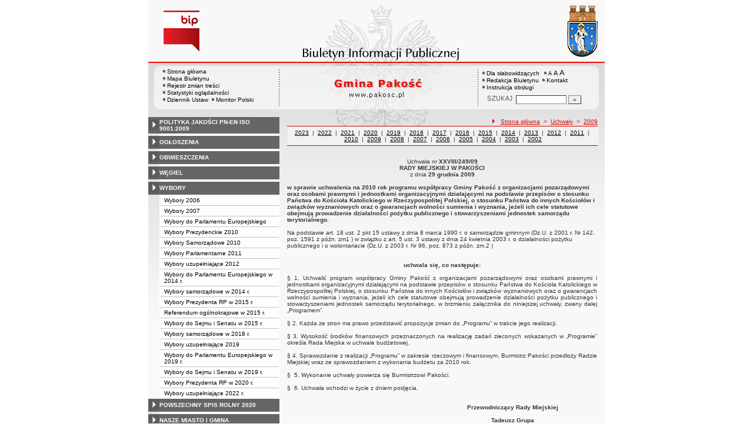

--- FILE ---
content_type: text/html
request_url: http://archiwumbip.pakosc.pl/index8188-2.html?app=uchwaly&nid=1186&y=2009
body_size: 12364
content:
		<!DOCTYPE html>
	
	<!--[if IE]> <html lang="pl" class="ie"> <![endif]-->
	<!--[if gt IE 9]><!--> <html lang="pl"> <!--<![endif]-->
		
<!-- Mirrored from bip.pakosc.pl/index.php?app=uchwaly&nid=1186&y=2009 by HTTrack Website Copier/3.x [XR&CO'2014], Mon, 20 Mar 2023 20:15:37 GMT -->
<!-- Added by HTTrack --><meta http-equiv="content-type" content="text/html;charset=UTF-8" /><!-- /Added by HTTrack -->
<head>
						<meta charset="utf-8"> 
			
			<title>Uchwała nr XXVIII/249/09  RADY MIEJSKIEJ W PAKOŚCI z dnia 29 grudnia 2009 - BIP w JST - Gmina Pakość</title>
			<meta name="keywords" content="BIP, informacja publiczna">
			<meta name="description" content="Uchwała nr XXVIII/249/09  RADY MIEJSKIEJ W PAKOŚCI z dnia 29 grudnia 2009">
			<meta name="viewport" content="width=device-width, initial-scale=1">
			<meta name="robots" content="index,follow,all">
			<meta name="googlebot" content="archive">
			<meta name="author" content="Logonet Sp. z o.o. w Bydgoszczy">
			<meta name="deklaracja-dostępności" content="indexf2a7.html?app=declaration"/> 
						<link rel="stylesheet" href="szablony/img/main1acb2.css?v=06">
<style type="text/css">
	html{font-size: 0.625rem;}
			
	.w-100{width: 100%;}
	.w-95{width:95%;}
	.w-33{width:33%;float:left; display: block;box-sizing: border-box;}
	.w-34{width:34%;font-family: Verdana, Arial, Helvetica, sans-serif;font-size: 1rem;float:left;display: block;box-sizing: border-box;}
	.w-50{width:50%;}
	.w-8px{width:8px;}
	.w-101px{width:101px;}
	.h-1{height:1px;}
	.ta-left{text-align:left;}
	.ta-right{text-align:right;}
	.center{text-align:center;}
	.p-0{padding:0px;}
	.ta-center{margin-left:auto;margin-right:auto;}
	.ta-justify{text-align: justify;}
	.va-top{vertical-align:top;}
	.va-middle{vertical-align:middle;}
	.va-bottom{vertical-align:bottom;}
	.b-none{border:none;}
	.f-left{float:left;}
	.bs-bbox{box-sizing:border-box;}
	.nowrap{white-space:nowrap;}
	.table{border:none; border-collapse:collapse;}
	.table-100{width:100%; border:none; border-collapse:collapse;}
	.table-stat, .stat-table{border:none;border-spacing: 1px; border-collapse: separate; padding:1px; width:520px;text-align:center;}
	.w-8{width:8px;}
	.w-101{width:101px;}
	.clearfix{padding:7px 0;}
	.clearfix:after {content: " ";visibility: hidden;display: block;height: 0;clear: both;}
	/* flex */
	.flex{display: flex; flex-direction: column;padding:0;}
	.flex + * {padding:7px 0;}
	.flex-row{display:flex;align-items:center;}
	
	/* Table */
	table[role="presentation"]:not(.content-table){width: 100%;table-layout:fixed;}
	
	/* form elements */
	legend {position:absolute;clip:rect(1px,1px,1px,1px);}
	input[type="text"], input[type="password"], select, textarea {border-width:1px;font-size:1rem!important;}

	/* focus */
	*[tabindex="0"]:focus, a:focus, input[type="checkbox"]:focus, input[type="radio"]:focus, input[type="submit"]:focus {outline:2px solid orange;}
	input[type="text"]:focus, input[type="password"]:focus, select:focus, textarea:focus {border:2px solid orange!important;margin:-1px;}
	.resize button:focus {outline: 2px solid orange;}

	/* main1.css */
	a:hover, a.mlinki:hover, a.mlinki_b:hover, a.mlinki_big:hover, a.gdziejestem:hover {font-weight:inherit;text-decoration:underline;}
	.grupzbok {text-align:left;}

	/* main1.css - contrast */
	.kontrast *, .kontrast a, .kontrast .txt_news, .kontrast .text_normal, .kontrast .text_normal_b, .kontrast .men, .kontrast .chart, .kontrast table, .kontrast tr, .kontrast td, .kontrast p, .kontrast div, .kontrast font, .kontrast .mlinki, .kontrast .mlinki_big, .kontrast a.mlinki, .kontrast .grupzbok, .kontrast a.gdziejestem, .kontrast #left h3, .kontrast #foot .info .last span {color:#E0EB20!important;}
	.kontrast a:hover, .kontrast a.mlinki:hover, .kontrast a.mlinki_big:hover, .kontrast a.gdziejestem:hover {color:#E0EB20!important;text-decoration:underline;}

	.kontrast .txtsearch, .kontrast input, .kontrast select, .kontrast textarea {color:#E0EB20;background-color:#2B2B2B;border:1px solid #F1FD23;font-size:1rem!important;}
	.kontrast table.karty td {border-color:#F1FD23;}

	/* layout */
	body {margin:0;}
	.kontrast body {background-color:#000;}
		.kontrast #left *, .kontrast #right *, .kontrast #foot * {font-size:1.2rem!important;}

	/* container */
	#container {width:776px;margin:0 auto;}
		#head img, #foot img {border:0;margin:0;}
		#container fieldset {padding:0;border:0;margin:0;}
			#container fieldset label {cursor:pointer;}
		.visuallyhidden {position:absolute;clip:rect(1px,1px,1px,1px);}

		/* head */
		#head {}
			#head .line {clear:left;height:2px;background:url("img/glowka_05.gif") repeat-x;}
			#head ul {list-style:none;padding:0;margin:0;overflow:hidden;}
				#head li {float:left;font-family:Verdana,Arial,Helvetica,sans-serif;font-size:1rem;}

				/* go to content */
				.go-content {position:fixed;top:-50px;left:50%;display:block;width:170px;font-size:1.5rem!important;font-weight:bold!important;color:red!important;text-align:center;background:#FFF;padding:5px 10px;border:2px solid orange;margin-left:-85px;z-index:1000;}
				.go-content:focus {top:30px;outline:none;}
				.go-content:hover {text-decoration:none;}

				/* top */
				#head .top li {height:105px;}
					#head .top a {display:block;height:inherit;}
					#head .top a:focus {outline:none;position:relative;}
					#head .top a:focus:before {position:absolute;top:0;right:0;bottom:0;left:0;content:"";border:2px solid orange;}

				/* bottom */
				#head .bottom .name {width:337px;height:74px;text-indent:100%;white-space:nowrap;background:url(_user_dirs/_dir-test41/img/glowka_10.gif) no-repeat;margin:0;overflow:hidden;}
				#head .bottom .image {height:74px;}
					#head .bottom .elementy {height:70px;padding-top:4px;background-color:#F2F2F2;}
						#head .bottom .elementy li {float:none;line-height:12px;}
							#head .bottom .elementy li img {margin-right:2px;}
					#head .bottom .left {width:197px;}
					#head .bottom .right {width:184px;padding-left:7px;}
						#head .resize {margin-left:5px;}
							#head .resize .small {font-size:0.9rem;}
							#head .resize .normal {font-size:1.1rem;}
							#head .resize .big {font-size:1.3rem;}
						#head .bottom .right form {padding-top:6px;margin:0;}
						.ie #head .bottom .right form {padding-top:0;}
							#head .bottom .right form input {width:80px;}
							#head .bottom .right form input.button {width:22px;}

			/* contrast */
			.kontrast #head div {display:none;}
			.kontrast .go-content {color:red!important;}
			.kontrast #head .top {display:none;}
				.kontrast #head .bottom .title {width:381px;height:110px;background-color:#000;}
					.kontrast #head .bottom .title h1 {font-family:Verdana,Arial,Helvetica,sans-serif;font-size:2.2rem!important;color:#E0EB20;text-align:center;padding-top:10px;margin:0;}
					.kontrast #head .bottom .elementy {height:106px;background-color:#000;}
						.kontrast #head .bottom .elementy li {line-height:20px;}
							.kontrast #head .bottom .elementy li a {font-size:1.1rem!important;}
					.kontrast #head .bottom .left {padding-left:7px;}
					.kontrast #head .right .resize .small {font-size:0.9rem!important;}
					.kontrast #head .right .resize .big {font-size:1.3rem!important;}

		/* main */
		#main {float:left;background:url("img/tlo.gif") #E6E6E6;}
			#left, #content, #right {float:left;}

			/* left */
			#left {width:223px;}
				#left h2 {position:absolute;clip:rect(1px,1px,1px,1px);}
				#left h3 {font-size:1rem;color:#FFF;margin:0;}

				#left .menu {background:url("img/tlobok.gif");}
				#left .main-bip {margin:10px 0 10px 17px;}
					#left .main-bip img {border:0;}

			/* content */
			#content {width:553px;overflow:hidden;}
				#content h2 {font-size:1.1rem;}
				#content h3, #content h4 {margin:0;}
				#content h3 {font-size:1rem;}
				#content h3.normal {font-weight:normal;}
				#content h3 + p {margin-top:0;}
				#content .list{padding:7px 0; text-align: left;}
				
				#content .text_declaration {padding:0 13px; font-size:1.2rem;}
                                #content .text_declaration h1 {color: #C00000;}
                                #content .text_declaration h2 {color: #C00000; font-size: 1.6rem;}
                        #content a {text-decoration: underline;}


			/* right */
			#right {width:204px;}
				#right .baner {margin-bottom:8px;}
					#right .baner img {width:204px;border:none;}

				#right .box {font-family:Verdana,Arial,Helvetica,sans-serif;font-size:1rem;}
					#right .label {float:left;width:100%;background-color:#656565;margin:0;}
						#right .label img {float:left;}
						#right .label span {float:left;padding:3px 2px;}
					#right .box .content {clear:left;background-color:#FEFEFE;padding:3px 4px;}
						#right .box .content strong {clear:both;display:block;margin-bottom:5px;}
							#right .box .content strong a {color:#243877;}
								#right .box .content strong a:hover {font-weight:bold;color:#00008B;}
						#right .box .content p {margin:0;}
					#right .box .line {clear:both;height:1px;background:url("img/b2.gif") repeat-x;}

			/* contrast */
			.kontrast #main {background:#000;}
				.kontrast #content * {font-size:1.2rem;}

				.kontrast #right .label {background-color:#2F2F2F;}
				.kontrast #right .box .content {background-color:#101010;padding:8px 7px;}
					.kontrast #right .box .content strong a {color:#E0EB20;}
				.kontrast #right .box .line {height:0px;background:none;border-bottom:1px solid #AAA;}

				.kontrast #cookies {background:#000;border:1px solid #FFFF00;}
		/* foot */
		footer{clear:both;}
		#foot {clear:both;background-color:#E8E8E8;}
			#foot .line {height:2px;background:url("img/stopka_03.gif") repeat-x;}
			#foot .info {height:13px;padding: 10px 15px;}
				#foot .info div {float:left;width:252px;}
				#foot .info .last span {color:#CC0A01;}
				#foot .info .cookies {width:240px;text-align:center;text-indent:80px;}
				#foot .info .hosting {color:#ABABAB;text-align:right;}
			#foot .bottom {overflow:hidden;}
				#foot .standards {float:left;list-style:none;width:250px;height:16px;padding:0 15px 10px 5px;margin:0;}
					#foot .standards li {position:relative;top:4px;float:left;width:46px;height:16px;text-indent:100%;white-space:nowrap;background:url(admin/szablony/img/sprite-walidators.png);margin-left:10px;cursor:help;overflow:hidden;}
					#foot .standards .wcag {background: url(admin/szablony/img/wcag_grey.png);}
					#foot .standards .wcag:hover {background: url(admin/szablony/img/wcag_color.png);}
					#foot .standards .html4 {width:43px;background-position:-10px -62px;}
					#foot .standards .html4:hover {background-position:-10px -88px;}
					#foot .standards .css2 {background-position:-10px -114px;}
					#foot .standards .css2:hover {background-position:-10px -140px;}
				#foot .number {float:right;width:250px;text-align:right;font-size:1.3rem;font-weight:bold;color:#000;padding-right:15px;}

			.kontrast #foot {background-color:#000;}
				.kontrast #foot .line {height:0;background:none;border-top:1px solid #F1FD23;}
				.kontrast #foot .number {color:#000!important;}
				
				                
        #justifyfull {text-align: justify;}

	/* cookies policy */
	#cookies {position:fixed;top:auto;bottom:5px;left:5px;right:5px;font-family:Verdana,Arial,Helvetica,sans-serif;font-size:1.2rem;color:#2C2C2C;text-align:left;background:#FCD1D1;padding:6px;border:1px solid #7C4242;z-index:9999;}
	.ie #cookies {height:0;margin-bottom:5px;}
		#cookies p, #cookies a.x {float:left;min-height:32px;}
		#cookies p, #cookies a.b {float:left;min-height:0px;}
		#cookies a {color:#2C2C2C;}
		#cookies a:hover {color:#000;}
		#cookies p {width:93%;line-height:16px;margin:0;}
			#cookies p a {text-decoration:underline;}
		#cookies a.x {width:7%;font-size:1.6rem!important;font-weight:bold;color:#B12B15;text-decoration:underline;text-align:center;line-height:40px;}
		#cookies a.b {width:7%;font-size:16px!important;font-weight:bold;color:#B12B15;text-decoration:underline;text-align:center;line-height:40px;}
		.fancybox-right,.fancybox-close, .fancybox-left{color: rgba(0, 0, 0, 0);}
		
		.resize button {border: 0;background: transparent;padding: 0;cursor:pointer;}
		.foot-btn{border: 0;background: transparent;padding: 0;cursor:pointer;}
		.print-save{display:flex; justify-content:end;}
		@media screen and (min-width: 576px) {
		  #container {max-width: 540px;}
		}
		@media screen and (min-width: 768px) {
		  #container {max-width: 720px;}
		}
		@media screen and (min-width: 992px) {
		  #container {max-width: 980px;}
		}
		@media screen and (min-width: 1200px) {
		  #container {max-width: 1140px;}
		}
		@media screen and (min-width: 1300px) {
		  #container {max-width: 1200px;}
		}
		@media screen and (min-width: 1500px) {
		  #container {max-width: 1280px;}
		}
		@media screen and (min-width: 992px) {
		  .noRwd-d-none{display:none!important;}
		}
		@media screen and (max-width: 991.99px) {
			img{max-width:100%;}
			.rwd-d-none{display:none!important;}
			.rwd-top{display:flex;flex-wrap:wrap;box-sizing:border-box; padding: 20px 0;}
			.rwd-p-t{padding-top:13px;}
			#head > div {background: #F2F2F2;}
			.main-title{flex: 0 0 100%;justify-content:center; padding: 20px 15px;box-sizing:border-box;text-align:center;font-family:Arial;}
			.logo-bip, .logo-main{flex: 0 0 50%;text-align: center;display: flex;justify-content: center;align-items: center;}
			#container {width: 100%!important;max-width: 100%;overflow: hidden;}
			#main {max-width: 100%;float: none;}
			#head {max-width: 100%;}
			/*#head ul.top {display: flex;flex-wrap: wrap;justify-content: space-around;align-items: center;align-content: center;background: #f8f8f8;}
			#head ul.top li:nth-child(3) {flex: 0 0 100%;text-align: center;order:3;}*/
			#head ul.top li{height:auto;display:flex;}
			#head ul.top li:nth-child(1){width:15.4%;}
			#head ul.top li:nth-child(2){width:17.53%;}
			#head ul.top li:nth-child(3){width:36.21%;}
			#head ul.top li:nth-child(4){width:30.79%;}
/* 			#head ul.bottom{background: url('_user_dirs/_dir-test41/img/orzel.png') #F2F2F2;background-position: 50% 50%;background-repeat: no-repeat;} */
			#head ul.bottom{background: #F2F2F2;background-position: 50% 50%;background-repeat: no-repeat;}
			#head ul.bottom > li:nth-child(2n+1){display: none;}
			#head ul.bottom > li:nth-child(2n){flex: 0 0 100%;width:100%;}
			#head ul.bottom > li:nth-child(4){order:-1;}
			.bottom {display: flex;flex-direction: column;padding: 10px 0!important;}
			#head .bottom .image img{display: none;}
			#head .bottom .name {width: 100%!important;max-width: 100%; background-size: contain;background-position: center;}
			#head .bottom .left {margin: auto;text-align:center;}
			#head .bottom .right {margin: auto;text-align:center;}
			#head .bottom .elementy {height: 70px;padding-top: 4px;background-color: transparent;}
			a.mlinki{font-size: 1.3rem;line-height:unset;line-height: 1.5;}
			a.mlinki:hover{font-size: 1.3rem;line-height:unset;line-height: 1.5;}
			#left, #content, #right {float: none;width:95%; margin:auto; box-sizing: border-box;padding-top:10px;}
			#content > * {width: 100%!important; box-sizing: border-box; margin-left:0!important;margin-right:0!important;}
			#content * {max-width:100%!important;}
			#left .menu {background: url("img/tlobok.gif") #fff repeat-y;}
			.menu-open-btn {display: flex;border:none; background:#fff; padding: 5px;margin-left:auto;cursor:pointer;}
			.menu-open-btn #hamburger-toggle{width: 20px;height: 20px; margin-left: 10px;cursor: pointer;background: url('https://image.flaticon.com/icons/svg/128/128453.svg') no-repeat 0;background-size: auto;background-size: contain;transition: .3s all linear;text-align: right;border: 0;}
			.menu-open-btn-active #hamburger-toggle{background: url('https://image.flaticon.com/icons/svg/128/128397.svg') no-repeat 0;background-size: contain;}
			#left > div:not(.menu) {text-align: center;}
			.rwd-d-none{display:none;}
			.gdziejestemmartwy{border-bottom: 1px solid #DC0A01;background: transparent!important; }
/* 			.gdziejestemmartwy + div{height:20px;background: transparent;} */
			.gdziejestemmartwy + div > img {display: none;}
			#foot .info .cookies {width: auto;text-align: left;text-indent: 0px;}
			#foot .info div {float: none;width: auto;}
			#head .bottom .elementy {height: auto;padding-top: 4px;background-color: transparent;}
			#foot .info .hosting {color: #ABABAB;text-align: left;}
			#foot .info {height: auto;}
			.txt_news > span{padding-left:10px;}
			.men {vertical-align: top!important;}
			.table-wrapper{overflow-x: scroll; padding-bottom: 15px;}
			table table[style="width:528px; margin-left: 13px;"]{width:100%!important;margin-left:0!important;}
			img[width="528"]{width:100%!important;margin-left:0!important;}
			img[src="img/poziom_02.gif"]{width:100%!important;margin-left:0!important;}
			img[src="admin/szablony/img/poziom_02.gif"]{width:100%!important;margin-left:0!important;}
			#cookies p, #cookies a.x{float:none;}
			#right .baner {text-align:center;}
		}
		@media screen and (min-width: 768px) and (max-width: 991.99px) {
			#head ul.top{}
			.bottom {display: flex;flex-direction: row;padding: 10px 20px!important;}
			#head ul.bottom > li:nth-child(2n){flex: 0 0 20%;width:20%;}
			#head ul.bottom > li:nth-child(4){order:0;width: 54.65%;}
			#head .bottom .left, #head .bottom .right{text-align: left;}
			.rwd-top{flex-wrap: nowrap;}
			.logo-bip, .logo-main {flex: 0 0 30%;width:30%;text-align: center;}
			.main-title{flex: 0 0 40%; width: 40%;text-align:center;}
			.logo-bip{order: 1;}
			.logo-main{order: 3;}
			.main-title{order:2;}
		}
		@media print {
			#content{width: 553px!important;}
			.number, #menu-open-btn, .flex{display:none;}
			#foot .bottom{display:none;}
			#main {background: transparent;}
		}
		/*@media screen and (min-width: 992px) and (max-width: 1199.9px) {
			#head ul.bottom{background: ;background-position: 50% 50%;background-repeat: no-repeat;}
			#head ul.bottom > li:nth-child(2n){flex: 0 0 20%;width:20%;}
			#head ul.bottom > li:nth-child(4){order:0;width: 54.65%;}
			#head .bottom .name {width: 553px;max-width: 100%;background-size: contain;background-position: center;}
		}*/
</style>
<!--[if IE]><style type="text/css">
	body {text-align:center;}
	#container {text-align:left;}

	#head div.line {font-size:0px;}
	#head .top li img {margin-bottom:-4px;}
	#head .bottom .elementy {height:74px;}
	#head .bottom .right {width:191px;}
	#head .bottom .image img {margin-bottom:-4px;}

	#right .box div.line {font-size:0px;}
	#right .box .content p span.content {width:162px;}
	#foot .line {font-size:0px;}
</style><![endif]-->
			<link rel="stylesheet" href="admin/szablony/css/jquery.fancybox-1.3.4.css" type="text/css">
							<link rel="icon" type="image/gif" href="favicon.ico">
											</head>
		<body>												
						<div id="container">
				<div id="head" role="banner">
	<a class="go-content" href="#content">Przejdź do treści</a>
	<ul class="top">
		<li><img src="img/glowka_01.gif" alt=""></li>
		<li>
							<img src="img/glowka_02.gif" alt="">
					</li>
		<li><img src="img/glowka_03.gif" alt=""></li>
		<li>
					<a class="portal" href="http://www.pakosc.pl/" target="_blank" title="Link otwierany w nowym oknie">
				<img src="_user_dirs/_dir-test41/img/glowka_04.gif" alt="Strona WWW jednostki">
			</a>
		</li>
	</ul>
	<div class="line"></div>
	<div class="flex"><img src="img/glowka_06.gif" alt=""></div>
	<ul class="bottom">
					<li class="image"><img src="img/glowka_07.gif" alt=""></li>
						<li>
			<ul class="elementy left">
				<li>
					<img src="img/kw.gif" alt=""><a href="index-2.html" class="mlinki">Strona główna</a>
				</li>
				<li>
					<img src="img/kw.gif" alt=""><a href="indexeffc-2.html?app=mapa" class="mlinki">Mapa Biuletynu</a>
				</li>
				<li>
					<img src="img/kw.gif" alt=""><a href="index1647-2.html?app=reg" class="mlinki">Rejestr zmian treści</a>
				</li>
				<li>
					<img src="img/kw.gif" alt=""><a href="index81bd-2.html?app=stat" class="mlinki">Statystyki oglądalności</a>
				</li>
				<li>
					<img src="img/kw.gif" alt=""><a href="http://dziennikustaw.gov.pl/" target="_blank" title="Link otwierany w nowym oknie" class="mlinki">Dziennik Ustaw</a>&nbsp;
					<img src="img/kw.gif" alt=""><a href="http://monitorpolski.gov.pl/" target="_blank" title="Link otwierany w nowym oknie" class="mlinki">Monitor Polski</a>
				</li>
			</ul>
		</li>
					<li class="image"><img src="img/glowka_09.gif" alt=""></li>
			<li class="image">
				<h1 class="name">Gmina Pakość</h1>
			</li>
			<li class="image"><img src="img/glowka_11.gif" alt=""></li>
		                
		<li>
			<ul class="elementy right" aria-labelledby="head-right-nav-label">
				<li id="head-right-nav-label" class="visuallyhidden ">Menu dodatkowe</li>
				<li>
					<img src="img/kw.gif" alt=""><a href="http://bip.pakosc.pl/widok.php?wersja=kontrast" rel="nofollow" class="mlinki">Dla słabowidzących</a>
					<span class="resize">
						<img src="img/kw.gif" alt=""><button class="mlinki small" title="Pomniejsz czcionkę">A<span class="visuallyhidden"> pomniejsz czcionkę</span></button>
						<button class="mlinki normal" title="Standardowy rozmiar czcionki">A<span class="visuallyhidden"> standardowy rozmiar czcionki</span></button>
						<button class="mlinki big" title="Powiększ czcionkę">A<span class="visuallyhidden"> powiększ czcionkę</span></button>
					</span>
				</li>
				<li>
					<img src="img/kw.gif" alt=""><a href="index73d1-2.html?bip_id=2" class="mlinki">Redakcja Biuletynu</a>
																&nbsp;<img src="img/kw.gif" alt=""><a href="index59b3-2.html?app=kontakt" class="mlinki">Kontakt</a>
									</li>
				<li>
					<img src="img/kw.gif" alt=""><a href="javascript:instrukcja();" class="mlinki" title="Link otwierany w nowym oknie">Instrukcja obsługi</a>
				</li>
				<li>
					<form name="search_form" method="GET" role="search">
						<fieldset>
							<legend>Wyszukiwarka artykułów</legend>
							<input type="hidden" name="kryt" value="3">
							<input type="hidden" name="where" value="3">
							<input type="hidden" name="app" value="search">
							<label for="szukaj" style="margin-left:6px;"><span class="visuallyhidden">Szukaj</span><img src="img/szukaj.gif" alt=""></label>
							<input id="szukaj" class="txtsearch" name="q" type="text" maxlength="32">
							<input id="search_btn" class="txtsearch button" name="but" type="submit" value="&raquo;" aria-label="Szukaj" onclick="search();" onkeypress="Javascript: if (event.keyCode==13) search();">
						</fieldset>
					</form>
				</li>
			</ul>
		</li>
					<li class="image"><img src="img/glowka_13.gif" alt=""></li>
			</ul>
	<div class="flex"><img src="img/glowka_14.gif" alt=""></div>
</div>				<div id="main">
					<aside id="left">
						<div role="navigation" class="menu" aria-labelledby="left-nav">
	<h2 id="left-nav">Menu</h2>
	<button id="menu-open-btn" class="menu-open-btn noRwd-d-none" onclick="openMenu()" aria-controls="left-navigation">
		<span>MENU</span>
		<span id="hamburger-toggle"></span>
	</button>
	<div id="left-navigation" style="height:0;overflow:hidden;">
		<table class="table-100" role="presentation">
				<thead>
					<tr>
						<td style="width:17px; background-color:#656565;"><img src="img/b1.gif" width="17" height="18" alt=""></td>
						<td class="grupzbok" style="padding:3px 0;background:#656565;"><h3 style="text-transform:uppercase;"><a href="indexc47b-2.html?cid=226" class="mlinki_big">polityka jakości pn-en iso 9001:2009</a></h3></td>
					</tr>
				</thead>
				<tbody>
				<tr>
					<td style="background:url(img/tlo.gif);"></td>
					<td style="height:2px;background:#FEFEFE; vertical-align: text-top;"> </td></tr></tbody></table><table class="table-100" role="presentation">
				<thead>
					<tr>
						<td style="width:17px; background-color:#656565;"><img src="img/b1.gif" width="17" height="18" alt=""></td>
						<td class="grupzbok" style="padding:3px 0;background:#656565;"><h3 style="text-transform:uppercase;"><a href="index7665-2.html?cid=198" class="mlinki_big">ogłoszenia</a></h3></td>
					</tr>
				</thead>
				<tbody>
				<tr>
					<td style="background:url(img/tlo.gif);"></td>
					<td style="height:2px;background:#FEFEFE; vertical-align: text-top;"> </td></tr></tbody></table><table class="table-100" role="presentation">
				<thead>
					<tr>
						<td style="width:17px; background-color:#656565;"><img src="img/b1.gif" width="17" height="18" alt=""></td>
						<td class="grupzbok" style="padding:3px 0;background:#656565;"><h3 style="text-transform:uppercase;"><a href="index4ade-2.html?app=obwieszczenia" class="mlinki_big">obwieszczenia</a></h3></td>
					</tr>
				</thead>
				<tbody>
				<tr>
					<td style="background:url(img/tlo.gif);"></td>
					<td style="height:2px;background:#FEFEFE; vertical-align: text-top;"> </td></tr></tbody></table><table class="table-100" role="presentation">
				<thead>
					<tr>
						<td style="width:17px; background-color:#656565;"><img src="img/b1.gif" width="17" height="18" alt=""></td>
						<td class="grupzbok" style="padding:3px 0;background:#656565;"><h3 style="text-transform:uppercase;"><a href="index093d-2.html?cid=383" class="mlinki_big">węgiel</a></h3></td>
					</tr>
				</thead>
				<tbody>
				<tr>
					<td style="background:url(img/tlo.gif);"></td>
					<td style="height:2px;background:#FEFEFE; vertical-align: text-top;"> </td></tr></tbody></table><table class="table-100" role="presentation">
				<thead>
					<tr>
						<td style="width:17px; background-color:#656565;"><img src="img/b1.gif" width="17" height="18" alt=""></td>
						<td class="grupzbok" style="padding:3px 0;background:#656565;"><h3 style="text-transform:uppercase;"><a href="indexde0f-2.html?cid=239" class="mlinki_big">wybory</a></h3></td>
					</tr>
				</thead>
				<tbody>
				<tr>
					<td style="background:url(img/tlo.gif);"></td>
					<td style="height:2px;background:#FEFEFE; vertical-align: text-top;"><div style="padding:3px 0 3px 7px;"><a href="indexda75-2.html?cid=190" class="mlinki">Wybory 2006</a></div><div style="font-size:1px;height:1px;background:url(img/b2.gif) repeat-x;"></div><div style="padding:3px 0 3px 7px;"><a href="index5020-2.html?cid=207" class="mlinki">Wybory 2007</a></div><div style="font-size:1px;height:1px;background:url(img/b2.gif) repeat-x;"></div><div style="padding:3px 0 3px 7px;"><a href="indexada2-2.html?cid=224" class="mlinki">Wybory do Parlamentu Europejskiego</a></div><div style="font-size:1px;height:1px;background:url(img/b2.gif) repeat-x;"></div><div style="padding:3px 0 3px 7px;"><a href="indexacf4-2.html?cid=238" class="mlinki">Wybory Prezydenckie 2010</a></div><div style="font-size:1px;height:1px;background:url(img/b2.gif) repeat-x;"></div><div style="padding:3px 0 3px 7px;"><a href="index6d45-2.html?cid=241" class="mlinki">Wybory Samorządowe 2010</a></div><div style="font-size:1px;height:1px;background:url(img/b2.gif) repeat-x;"></div><div style="padding:3px 0 3px 7px;"><a href="indexab36-2.html?cid=248" class="mlinki">Wybory Parlamentarne 2011</a></div><div style="font-size:1px;height:1px;background:url(img/b2.gif) repeat-x;"></div><div style="padding:3px 0 3px 7px;"><a href="indexf8de-2.html?cid=265" class="mlinki">Wybory uzupełniające 2012</a></div><div style="font-size:1px;height:1px;background:url(img/b2.gif) repeat-x;"></div><div style="padding:3px 0 3px 7px;"><a href="index6acc-2.html?cid=277" class="mlinki">Wybory do Parlamentu Europejskiego w 2014 r.</a></div><div style="font-size:1px;height:1px;background:url(img/b2.gif) repeat-x;"></div><div style="padding:3px 0 3px 7px;"><a href="index9e44-2.html?cid=281" class="mlinki">Wybory samorządowe w 2014 r.</a></div><div style="font-size:1px;height:1px;background:url(img/b2.gif) repeat-x;"></div><div style="padding:3px 0 3px 7px;"><a href="indexe16b-2.html?cid=288" class="mlinki">Wybory Prezydenta RP w 2015 r.</a></div><div style="font-size:1px;height:1px;background:url(img/b2.gif) repeat-x;"></div><div style="padding:3px 0 3px 7px;"><a href="indexd3bb-2.html?cid=290" class="mlinki">Referendum ogólnokrajowe w 2015 r.</a></div><div style="font-size:1px;height:1px;background:url(img/b2.gif) repeat-x;"></div><div style="padding:3px 0 3px 7px;"><a href="index1775-2.html?cid=291" class="mlinki">Wybory do Sejmu i Senatu w 2015 r.</a></div><div style="font-size:1px;height:1px;background:url(img/b2.gif) repeat-x;"></div><div style="padding:3px 0 3px 7px;"><a href="index53cd-2.html?cid=318" class="mlinki">Wybory samorządowe w 2018 r.</a></div><div style="font-size:1px;height:1px;background:url(img/b2.gif) repeat-x;"></div><div style="padding:3px 0 3px 7px;"><a href="indexd53b-2.html?cid=322" class="mlinki">Wybory uzupełniające 2019</a></div><div style="font-size:1px;height:1px;background:url(img/b2.gif) repeat-x;"></div><div style="padding:3px 0 3px 7px;"><a href="indexef9e-2.html?cid=329" class="mlinki">Wybory do Parlamentu Europejskiego w 2019 r.</a></div><div style="font-size:1px;height:1px;background:url(img/b2.gif) repeat-x;"></div><div style="padding:3px 0 3px 7px;"><a href="index6803-2.html?cid=335" class="mlinki">Wybory do Sejmu i Senatu w 2019 r.</a></div><div style="font-size:1px;height:1px;background:url(img/b2.gif) repeat-x;"></div><div style="padding:3px 0 3px 7px;"><a href="indexcc70-2.html?cid=338" class="mlinki">Wybory Prezydenta RP w 2020 r.</a></div><div style="font-size:1px;height:1px;background:url(img/b2.gif) repeat-x;"></div><div style="padding:3px 0 3px 7px;"><a href="index21d2-2.html?cid=372" class="mlinki">Wybory uzupełniające 2022 r.</a></div> </td></tr></tbody></table><table class="table-100" role="presentation">
				<thead>
					<tr>
						<td style="width:17px; background-color:#656565;"><img src="img/b1.gif" width="17" height="18" alt=""></td>
						<td class="grupzbok" style="padding:3px 0;background:#656565;"><h3 style="text-transform:uppercase;"><a href="index9354-2.html?cid=342" class="mlinki_big">powszechny spis rolny 2020</a></h3></td>
					</tr>
				</thead>
				<tbody>
				<tr>
					<td style="background:url(img/tlo.gif);"></td>
					<td style="height:2px;background:#FEFEFE; vertical-align: text-top;"> </td></tr></tbody></table><table class="table-100" role="presentation">
				<thead>
					<tr>
						<td style="width:17px; background-color:#656565;"><img src="img/b1.gif" width="17" height="18" alt=""></td>
						<td class="grupzbok" style="padding:3px 0;background:#656565;"><h3 style="text-transform:uppercase;">nasze miasto i gmina</h3></td>
					</tr>
				</thead>
				<tbody>
				<tr>
					<td style="background:url(img/tlo.gif);"></td>
					<td style="height:2px;background:#FEFEFE; vertical-align: text-top;"><div style="padding:3px 0 3px 7px;"><a href="indexfe45-2.html?cid=109" class="mlinki">Dane</a></div><div style="font-size:1px;height:1px;background:url(img/b2.gif) repeat-x;"></div><div style="padding:3px 0 3px 7px;"><a href="indexf6bb-2.html?cid=7" class="mlinki">Lokalizacja</a></div><div style="font-size:1px;height:1px;background:url(img/b2.gif) repeat-x;"></div><div style="padding:3px 0 3px 7px;"><a href="index568c-2.html?cid=8" class="mlinki">Dane statystyczne</a></div><div style="font-size:1px;height:1px;background:url(img/b2.gif) repeat-x;"></div><div style="padding:3px 0 3px 7px;"><a href="index185b-2.html?cid=9" class="mlinki">Zadania publiczne</a></div><div style="font-size:1px;height:1px;background:url(img/b2.gif) repeat-x;"></div><div style="padding:3px 0 3px 7px;"><a href="index30ba-2.html?cid=10" class="mlinki">Strategia rozwoju</a></div><div style="font-size:1px;height:1px;background:url(img/b2.gif) repeat-x;"></div><div style="padding:3px 0 3px 7px;"><a href="index77bd-2.html?cid=48" class="mlinki">Związki i stowarzyszenia</a></div> </td></tr></tbody></table><table class="table-100" role="presentation">
				<thead>
					<tr>
						<td style="width:17px; background-color:#656565;"><img src="img/b1.gif" width="17" height="18" alt=""></td>
						<td class="grupzbok" style="padding:3px 0;background:#656565;"><h3 style="text-transform:uppercase;"><a href="indexb070-2.html?cid=3" class="mlinki_big">władze i struktura</a></h3></td>
					</tr>
				</thead>
				<tbody>
				<tr>
					<td style="background:url(img/tlo.gif);"></td>
					<td style="height:2px;background:#FEFEFE; vertical-align: text-top;"><div style="padding:3px 0 3px 7px;"><a href="indexdcca-2.html?cid=11" class="mlinki">Struktura organizacyjna</a></div><div style="font-size:1px;height:1px;background:url(img/b2.gif) repeat-x;"></div><div style="padding:3px 0 3px 7px;"><a href="indexeaef-2.html?cid=12" class="mlinki">Rada Miejska</a></div><div style="font-size:1px;height:1px;background:url(img/b2.gif) repeat-x;"></div><div style="padding:3px 0 3px 7px;"><a href="indexc4da-2.html?cid=13" class="mlinki">Burmistrz</a></div><div style="font-size:1px;height:1px;background:url(img/b2.gif) repeat-x;"></div><div style="padding:3px 0 3px 7px;"><a href="indexd0d6-2.html?cid=202" class="mlinki">Z-ca Burmistrza</a></div><div style="font-size:1px;height:1px;background:url(img/b2.gif) repeat-x;"></div><div style="padding:3px 0 3px 7px;"><a href="indexc8dd-2.html?cid=15" class="mlinki">Urząd Miejski</a></div><div style="font-size:1px;height:1px;background:url(img/b2.gif) repeat-x;"></div><div style="padding:3px 0 3px 7px;"><a href="indexeed4-2.html?cid=65" class="mlinki">Jednostki pomocnicze</a></div><div style="font-size:1px;height:1px;background:url(img/b2.gif) repeat-x;"></div><div style="padding:3px 0 3px 7px;"><a href="indexc7a9-2.html?cid=106" class="mlinki">Jednostki organizacyjne</a></div><div style="font-size:1px;height:1px;background:url(img/b2.gif) repeat-x;"></div><div style="padding:3px 0 3px 7px;"><a href="indexb6df-2.html?cid=349" class="mlinki">Oświata</a></div> </td></tr></tbody></table><table class="table-100" role="presentation">
				<thead>
					<tr>
						<td style="width:17px; background-color:#656565;"><img src="img/b1.gif" width="17" height="18" alt=""></td>
						<td class="grupzbok" style="padding:3px 0;background:#656565;"><h3 style="text-transform:uppercase;"><a href="index7c3f-2.html?app=nabor" class="mlinki_big">ogłoszenia o naborze</a></h3></td>
					</tr>
				</thead>
				<tbody>
				<tr>
					<td style="background:url(img/tlo.gif);"></td>
					<td style="height:2px;background:#FEFEFE; vertical-align: text-top;"> </td></tr></tbody></table><table class="table-100" role="presentation">
				<thead>
					<tr>
						<td style="width:17px; background-color:#656565;"><img src="img/b1.gif" width="17" height="18" alt=""></td>
						<td class="grupzbok" style="padding:3px 0;background:#656565;"><h3 style="text-transform:uppercase;"><a href="index3222-2.html?cid=211" class="mlinki_big">elektroniczna skrzynka podawcza</a></h3></td>
					</tr>
				</thead>
				<tbody>
				<tr>
					<td style="background:url(img/tlo.gif);"></td>
					<td style="height:2px;background:#FEFEFE; vertical-align: text-top;"> </td></tr></tbody></table><table class="table-100" role="presentation">
				<thead>
					<tr>
						<td style="width:17px; background-color:#656565;"><img src="img/b1.gif" width="17" height="18" alt=""></td>
						<td class="grupzbok" style="padding:3px 0;background:#656565;"><h3 style="text-transform:uppercase;"><a href="index0a79-2.html?cid=313" class="mlinki_big">ochrona danych osobowych</a></h3></td>
					</tr>
				</thead>
				<tbody>
				<tr>
					<td style="background:url(img/tlo.gif);"></td>
					<td style="height:2px;background:#FEFEFE; vertical-align: text-top;"><div style="padding:3px 0 3px 7px;"><a href="index2e97-2.html?cid=314" class="mlinki">Klauzula informacyjna - ewidencja ludności</a></div><div style="font-size:1px;height:1px;background:url(img/b2.gif) repeat-x;"></div><div style="padding:3px 0 3px 7px;"><a href="index66c7-2.html?cid=316" class="mlinki">Klauzula informacyjna - dowody osobiste</a></div><div style="font-size:1px;height:1px;background:url(img/b2.gif) repeat-x;"></div><div style="padding:3px 0 3px 7px;"><a href="index1b3d-2.html?cid=331" class="mlinki">Obowiązek informacyjny - wybory do PUE</a></div><div style="font-size:1px;height:1px;background:url(img/b2.gif) repeat-x;"></div><div style="padding:3px 0 3px 7px;"><a href="index344e-2.html?cid=333" class="mlinki">Obowiązek informacyjny</a></div> </td></tr></tbody></table><table class="table-100" role="presentation">
				<thead>
					<tr>
						<td style="width:17px; background-color:#656565;"><img src="img/b1.gif" width="17" height="18" alt=""></td>
						<td class="grupzbok" style="padding:3px 0;background:#656565;"><h3 style="text-transform:uppercase;">sprawy do załatwienia</h3></td>
					</tr>
				</thead>
				<tbody>
				<tr>
					<td style="background:url(img/tlo.gif);"></td>
					<td style="height:2px;background:#FEFEFE; vertical-align: text-top;"><div style="padding:3px 0 3px 7px;"><a href="index2fa5-2.html?cid=59" class="mlinki">Wykaz spraw, sposób załatwiania</a></div><div style="font-size:1px;height:1px;background:url(img/b2.gif) repeat-x;"></div><div style="padding:3px 0 3px 7px;"><a href="index16f0-2.html?cid=61" class="mlinki">Rejestry i ewidencje</a></div><div style="font-size:1px;height:1px;background:url(img/b2.gif) repeat-x;"></div><div style="padding:3px 0 3px 7px;"><a href="indexc251-2.html?app=sprawa" class="mlinki">Rejestr załatwianych spraw</a></div><div style="font-size:1px;height:1px;background:url(img/b2.gif) repeat-x;"></div><div style="padding:3px 0 3px 7px;"><a href="index3c98-2.html?cid=296" class="mlinki">Ponowne wykorzystywanie informacji publicznych</a></div><div style="font-size:1px;height:1px;background:url(img/b2.gif) repeat-x;"></div><div style="padding:3px 0 3px 7px;"><a href="indexc27c-2.html?cid=362" class="mlinki">Nieodpłatna pomoc prawna</a></div> </td></tr></tbody></table><table class="table-100" role="presentation">
				<thead>
					<tr>
						<td style="width:17px; background-color:#656565;"><img src="img/b1.gif" width="17" height="18" alt=""></td>
						<td class="grupzbok" style="padding:3px 0;background:#656565;"><h3 style="text-transform:uppercase;"><a href="index03d3-2.html?cid=5" class="mlinki_big">prawo lokalne</a></h3></td>
					</tr>
				</thead>
				<tbody>
				<tr>
					<td style="background:url(img/tlo.gif);"></td>
					<td style="height:2px;background:#FEFEFE; vertical-align: text-top;"><div style="padding:3px 0 3px 7px;"><a href="index7e56-2.html?cid=20" class="mlinki">Statut</a></div><div style="font-size:1px;height:1px;background:url(img/b2.gif) repeat-x;"></div><div style="padding:3px 0 3px 7px;"><a href="indexce36-2.html?app=uchwaly" class="mlinki">Uchwały</a></div><div style="font-size:1px;height:1px;background:url(img/b2.gif) repeat-x;"></div><div style="padding:3px 0 3px 7px;"><a href="index47a4-2.html?cid=23" class="mlinki">Protokoły</a></div><div style="font-size:1px;height:1px;background:url(img/b2.gif) repeat-x;"></div><div style="padding:3px 0 3px 7px;"><a href="indexce10-2.html?app=zarzadzenia" class="mlinki">Zarządzenia Burmistrza Pakości</a></div><div style="font-size:1px;height:1px;background:url(img/b2.gif) repeat-x;"></div><div style="padding:3px 0 3px 7px;"><a href="indexa27c-2.html?cid=57" class="mlinki">Opłaty i podatki</a></div><div style="font-size:1px;height:1px;background:url(img/b2.gif) repeat-x;"></div><div style="padding:3px 0 3px 7px;"><a href="index39ff-2.html?cid=26" class="mlinki">Zagospodarowanie przestrzenne</a></div><div style="font-size:1px;height:1px;background:url(img/b2.gif) repeat-x;"></div><div style="padding:3px 0 3px 7px;"><a href="index702a-2.html?cid=27" class="mlinki">Inne dokumenty</a></div><div style="font-size:1px;height:1px;background:url(img/b2.gif) repeat-x;"></div><div style="padding:3px 0 3px 7px;"><a href="index56d5-2.html?cid=168" class="mlinki">Zawiadomienia-Decyzje Środowiskowe, Lokalizacyjne, Budowlane</a></div><div style="font-size:1px;height:1px;background:url(img/b2.gif) repeat-x;"></div><div style="padding:3px 0 3px 7px;"><a href="indexe2ba-2.html?cid=220" class="mlinki">Informacje o środowisku i jego ochronie</a></div><div style="font-size:1px;height:1px;background:url(img/b2.gif) repeat-x;"></div><div style="padding:3px 0 3px 7px;"><a href="indexe0e5-2.html?cid=386" class="mlinki">Informacja o działalności lobbingowej w procesie stanowienia prawa</a></div> </td></tr></tbody></table><table class="table-100" role="presentation">
				<thead>
					<tr>
						<td style="width:17px; background-color:#656565;"><img src="img/b1.gif" width="17" height="18" alt=""></td>
						<td class="grupzbok" style="padding:3px 0;background:#656565;"><h3 style="text-transform:uppercase;"><a href="indexa69b-2.html?cid=6" class="mlinki_big">finanse miasta i gminy</a></h3></td>
					</tr>
				</thead>
				<tbody>
				<tr>
					<td style="background:url(img/tlo.gif);"></td>
					<td style="height:2px;background:#FEFEFE; vertical-align: text-top;"><div style="padding:3px 0 3px 7px;"><a href="indexeac1.html?cid=368" class="mlinki">Budżet</a></div><div style="font-size:1px;height:1px;background:url(img/b2.gif) repeat-x;"></div><div style="padding:3px 0 3px 7px;"><a href="indexaba9-2.html?app=przetargi" class="mlinki">Przetargi</a></div><div style="font-size:1px;height:1px;background:url(img/b2.gif) repeat-x;"></div><div style="padding:3px 0 3px 7px;"><a href="https://platformazakupowa.pl/pn/pakosc" class="mlinki">Zamówienia publiczne od 2021 r.</a></div><div style="font-size:1px;height:1px;background:url(img/b2.gif) repeat-x;"></div><div style="padding:3px 0 3px 7px;"><a href="indexfa80-2.html?cid=356" class="mlinki">Zamówienia publiczne przed 2021 r.</a></div><div style="font-size:1px;height:1px;background:url(img/b2.gif) repeat-x;"></div><div style="padding:3px 0 3px 7px;"><a href="indexe775-2.html?cid=302" class="mlinki">Plany zamowień publicznych</a></div><div style="font-size:1px;height:1px;background:url(img/b2.gif) repeat-x;"></div><div style="padding:3px 0 3px 7px;"><a href="index1359-2.html?cid=33" class="mlinki">Oferty inwestycyjne</a></div><div style="font-size:1px;height:1px;background:url(img/b2.gif) repeat-x;"></div><div style="padding:3px 0 3px 7px;"><a href="index9f13-2.html?cid=289" class="mlinki">Emisja obligacji</a></div><div style="font-size:1px;height:1px;background:url(img/b2.gif) repeat-x;"></div><div style="padding:3px 0 3px 7px;"><a href="indexbb95-2.html?cid=311" class="mlinki">Sprawozdania finansowe</a></div><div style="font-size:1px;height:1px;background:url(img/b2.gif) repeat-x;"></div><div style="padding:3px 0 3px 7px;"><a href="indexaec3-2.html?cid=367" class="mlinki">Wnioski do projektów budżetu gminy</a></div> </td></tr></tbody></table><table class="table-100" role="presentation">
				<thead>
					<tr>
						<td style="width:17px; background-color:#656565;"><img src="img/b1.gif" width="17" height="18" alt=""></td>
						<td class="grupzbok" style="padding:3px 0;background:#656565;"><h3 style="text-transform:uppercase;"><a href="indexfd80-2.html?cid=320" class="mlinki_big">analizy, plany, programy, strategie</a></h3></td>
					</tr>
				</thead>
				<tbody>
				<tr>
					<td style="background:url(img/tlo.gif);"></td>
					<td style="height:2px;background:#FEFEFE; vertical-align: text-top;"> </td></tr></tbody></table><table class="table-100" role="presentation">
				<thead>
					<tr>
						<td style="width:17px; background-color:#656565;"><img src="img/b1.gif" width="17" height="18" alt=""></td>
						<td class="grupzbok" style="padding:3px 0;background:#656565;"><h3 style="text-transform:uppercase;"><a href="index077c-2.html?cid=332" class="mlinki_big">raport o stanie gminy pakość</a></h3></td>
					</tr>
				</thead>
				<tbody>
				<tr>
					<td style="background:url(img/tlo.gif);"></td>
					<td style="height:2px;background:#FEFEFE; vertical-align: text-top;"> </td></tr></tbody></table><table class="table-100" role="presentation">
				<thead>
					<tr>
						<td style="width:17px; background-color:#656565;"><img src="img/b1.gif" width="17" height="18" alt=""></td>
						<td class="grupzbok" style="padding:3px 0;background:#656565;"><h3 style="text-transform:uppercase;"><a href="index3a34-2.html?cid=317" class="mlinki_big">petycje</a></h3></td>
					</tr>
				</thead>
				<tbody>
				<tr>
					<td style="background:url(img/tlo.gif);"></td>
					<td style="height:2px;background:#FEFEFE; vertical-align: text-top;"> </td></tr></tbody></table><table class="table-100" role="presentation">
				<thead>
					<tr>
						<td style="width:17px; background-color:#656565;"><img src="img/b1.gif" width="17" height="18" alt=""></td>
						<td class="grupzbok" style="padding:3px 0;background:#656565;"><h3 style="text-transform:uppercase;"><a href="index88f1-2.html?cid=309" class="mlinki_big">zgromadzenia</a></h3></td>
					</tr>
				</thead>
				<tbody>
				<tr>
					<td style="background:url(img/tlo.gif);"></td>
					<td style="height:2px;background:#FEFEFE; vertical-align: text-top;"> </td></tr></tbody></table><table class="table-100" role="presentation">
				<thead>
					<tr>
						<td style="width:17px; background-color:#656565;"><img src="img/b1.gif" width="17" height="18" alt=""></td>
						<td class="grupzbok" style="padding:3px 0;background:#656565;"><h3 style="text-transform:uppercase;"><a href="index2e03-2.html?cid=258" class="mlinki_big">ochrona środowiska</a></h3></td>
					</tr>
				</thead>
				<tbody>
				<tr>
					<td style="background:url(img/tlo.gif);"></td>
					<td style="height:2px;background:#FEFEFE; vertical-align: text-top;"><div style="padding:3px 0 3px 7px;"><a href="index93a5-2.html?cid=259" class="mlinki">Rejestr działalności regulowanej  w zakresie odbioru odpadów komunalnych</a></div><div style="font-size:1px;height:1px;background:url(img/b2.gif) repeat-x;"></div><div style="padding:3px 0 3px 7px;"><a href="index5f4f-2.html?cid=260" class="mlinki">Informacje zgodnie z art. 3 ust. 2 pkt 9 ustawy o utrzyamniu czystości i porządku w gminach</a></div><div style="font-size:1px;height:1px;background:url(img/b2.gif) repeat-x;"></div><div style="padding:3px 0 3px 7px;"><a href="index308f-2.html?cid=301" class="mlinki">Wykaz podmiotów - opróżnianie i transport nieczystości ciekłych</a></div><div style="font-size:1px;height:1px;background:url(img/b2.gif) repeat-x;"></div><div style="padding:3px 0 3px 7px;"><a href="index6501-2.html?cid=363" class="mlinki">Odpady komunalne</a></div><div style="font-size:1px;height:1px;background:url(img/b2.gif) repeat-x;"></div><div style="padding:3px 0 3px 7px;"><a href="index2692-2.html?cid=365" class="mlinki">Wykaz podmiotów odbierających odpady rolnicze</a></div> </td></tr></tbody></table><table class="table-100" role="presentation">
				<thead>
					<tr>
						<td style="width:17px; background-color:#656565;"><img src="img/b1.gif" width="17" height="18" alt=""></td>
						<td class="grupzbok" style="padding:3px 0;background:#656565;"><h3 style="text-transform:uppercase;"><a href="index3432-2.html?cid=231" class="mlinki_big">kontrole zewnętrzne</a></h3></td>
					</tr>
				</thead>
				<tbody>
				<tr>
					<td style="background:url(img/tlo.gif);"></td>
					<td style="height:2px;background:#FEFEFE; vertical-align: text-top;"><div style="padding:3px 0 3px 7px;"><a href="indexf7e6-2.html?cid=232" class="mlinki">2004</a></div><div style="font-size:1px;height:1px;background:url(img/b2.gif) repeat-x;"></div><div style="padding:3px 0 3px 7px;"><a href="index3d84-2.html?cid=233" class="mlinki">2005</a></div><div style="font-size:1px;height:1px;background:url(img/b2.gif) repeat-x;"></div><div style="padding:3px 0 3px 7px;"><a href="index1be1-2.html?cid=234" class="mlinki">2008</a></div><div style="font-size:1px;height:1px;background:url(img/b2.gif) repeat-x;"></div><div style="padding:3px 0 3px 7px;"><a href="indexae77-2.html?cid=235" class="mlinki">2009</a></div><div style="font-size:1px;height:1px;background:url(img/b2.gif) repeat-x;"></div><div style="padding:3px 0 3px 7px;"><a href="index309f-2.html?cid=275" class="mlinki">2013</a></div><div style="font-size:1px;height:1px;background:url(img/b2.gif) repeat-x;"></div><div style="padding:3px 0 3px 7px;"><a href="indexa779-2.html?cid=305" class="mlinki">2017</a></div><div style="font-size:1px;height:1px;background:url(img/b2.gif) repeat-x;"></div><div style="padding:3px 0 3px 7px;"><a href="indexc53c-2.html?cid=366" class="mlinki">2021</a></div> </td></tr></tbody></table><table class="table-100" role="presentation">
				<thead>
					<tr>
						<td style="width:17px; background-color:#656565;"><img src="img/b1.gif" width="17" height="18" alt=""></td>
						<td class="grupzbok" style="padding:3px 0;background:#656565;"><h3 style="text-transform:uppercase;"><a href="index77cc-2.html?cid=339" class="mlinki_big">deklaracja dostępności</a></h3></td>
					</tr>
				</thead>
				<tbody>
				<tr>
					<td style="background:url(img/tlo.gif);"></td>
					<td style="height:2px;background:#FEFEFE; vertical-align: text-top;"> </td></tr></tbody></table>	</div>
</div>
	<div class="main-bip">
				<a href="http://www.bip.gov.pl/" target="_blank" title="Link otwierany w nowym oknie: Strona Główna BIP prowadzona przez Ministra ds. informatyzacji">
			<img src="img/bip.png" alt="Strona główna BIP">
		</a>
			</div>
					</aside>
					<div id="content" role="main">
						    <table class="table-100" role="presentation">
     <tr>
      <td class="gdziejestemmartwy" role="navigation" aria-labelledby="breadcrumb-nav" style="text-align:right;padding:2px 12px 2px 0;background:url(admin/szablony/img/poziom_01.gif) no-repeat;">
        <span id="breadcrumb-nav" class="visuallyhidden">ścieżka nawigacji</span>
        <img src="admin/szablony/img/st.gif" width="14" height="8" alt=""><a href="index-2.html" class="gdziejestem">Strona główna</a>&nbsp;&nbsp;&gt;&nbsp;&nbsp;<a href="indexce36-2.html?app=uchwaly" class="gdziejestem">Uchwały</a>&nbsp;&nbsp;&gt;&nbsp;&nbsp;<a href="indexbf9b-2.html?app=uchwaly&amp;y=2009" class="gdziejestem">2009</a>      </td>
     </tr>
    </table>
        <table class="table-100" role="presentation">
	<tr>
	 <td class="flex"><img style="margin-left: 13px;" src="admin/szablony/img/poziom_02.gif" width="528" height="1" alt=""></td>
	</tr>
     <tr>
      <td>
       <table style="width:528px; margin-left: 13px;"  class="table" role="presentation">
        <tr>
         <td class="linki center" style="padding:4px 0;background:#F2F2F2;">
          <div align="center"><span class="txt_news">
                        <a href="indexbe08-2.html?app=uchwaly&amp;y=2023" class="mlinki"><span class="visuallyhidden">Uchwały z roku </span>2023<span class="visuallyhidden"> </span></a>
             &nbsp;|&nbsp;             <a href="index673b-2.html?app=uchwaly&amp;y=2022" class="mlinki"><span class="visuallyhidden">Uchwały z roku </span>2022<span class="visuallyhidden"> </span></a>
             &nbsp;|&nbsp;             <a href="indexf47d-2.html?app=uchwaly&amp;y=2021" class="mlinki"><span class="visuallyhidden">Uchwały z roku </span>2021<span class="visuallyhidden"> </span></a>
             &nbsp;|&nbsp;             <a href="index0d8c-2.html?app=uchwaly&amp;y=2020" class="mlinki"><span class="visuallyhidden">Uchwały z roku </span>2020<span class="visuallyhidden"> </span></a>
             &nbsp;|&nbsp;             <a href="index0d7a-2.html?app=uchwaly&amp;y=2019" class="mlinki"><span class="visuallyhidden">Uchwały z roku </span>2019<span class="visuallyhidden"> </span></a>
             &nbsp;|&nbsp;             <a href="indexb83c-2.html?app=uchwaly&amp;y=2018" class="mlinki"><span class="visuallyhidden">Uchwały z roku </span>2018<span class="visuallyhidden"> </span></a>
             &nbsp;|&nbsp;             <a href="index5b61-2.html?app=uchwaly&amp;y=2017" class="mlinki"><span class="visuallyhidden">Uchwały z roku </span>2017<span class="visuallyhidden"> </span></a>
             &nbsp;|&nbsp;             <a href="index8bc6-2.html?app=uchwaly&amp;y=2016" class="mlinki"><span class="visuallyhidden">Uchwały z roku </span>2016<span class="visuallyhidden"> </span></a>
             &nbsp;|&nbsp;             <a href="index363e-2.html?app=uchwaly&amp;y=2015" class="mlinki"><span class="visuallyhidden">Uchwały z roku </span>2015<span class="visuallyhidden"> </span></a>
             &nbsp;|&nbsp;             <a href="index961e-2.html?app=uchwaly&amp;y=2014" class="mlinki"><span class="visuallyhidden">Uchwały z roku </span>2014<span class="visuallyhidden"> </span></a>
             &nbsp;|&nbsp;             <a href="indexf715-2.html?app=uchwaly&amp;y=2013" class="mlinki"><span class="visuallyhidden">Uchwały z roku </span>2013<span class="visuallyhidden"> </span></a>
             &nbsp;|&nbsp;             <a href="index7d88-2.html?app=uchwaly&amp;y=2012" class="mlinki"><span class="visuallyhidden">Uchwały z roku </span>2012<span class="visuallyhidden"> </span></a>
             &nbsp;|&nbsp;             <a href="index77b9-2.html?app=uchwaly&amp;y=2011" class="mlinki"><span class="visuallyhidden">Uchwały z roku </span>2011<span class="visuallyhidden"> </span></a>
             &nbsp;|&nbsp;             <a href="index035d-2.html?app=uchwaly&amp;y=2010" class="mlinki"><span class="visuallyhidden">Uchwały z roku </span>2010<span class="visuallyhidden"> </span></a>
             &nbsp;|&nbsp;             <a href="indexbf9b-2.html?app=uchwaly&amp;y=2009" class="mlinki"><span class="visuallyhidden">Uchwały z roku </span>2009<span class="visuallyhidden"> </span></a>
             &nbsp;|&nbsp;             <a href="index46a3-2.html?app=uchwaly&amp;y=2008" class="mlinki"><span class="visuallyhidden">Uchwały z roku </span>2008<span class="visuallyhidden"> </span></a>
             &nbsp;|&nbsp;             <a href="indexbf5d-2.html?app=uchwaly&amp;y=2007" class="mlinki"><span class="visuallyhidden">Uchwały z roku </span>2007<span class="visuallyhidden"> </span></a>
             &nbsp;|&nbsp;             <a href="index3e15-2.html?app=uchwaly&amp;y=2006" class="mlinki"><span class="visuallyhidden">Uchwały z roku </span>2006<span class="visuallyhidden"> </span></a>
             &nbsp;|&nbsp;             <a href="indexda73-2.html?app=uchwaly&amp;y=2005" class="mlinki"><span class="visuallyhidden">Uchwały z roku </span>2005<span class="visuallyhidden"> </span></a>
             &nbsp;|&nbsp;             <a href="indexe540-2.html?app=uchwaly&amp;y=2004" class="mlinki"><span class="visuallyhidden">Uchwały z roku </span>2004<span class="visuallyhidden"> </span></a>
             &nbsp;|&nbsp;             <a href="indexb123-2.html?app=uchwaly&amp;y=2003" class="mlinki"><span class="visuallyhidden">Uchwały z roku </span>2003<span class="visuallyhidden"> </span></a>
             &nbsp;|&nbsp;             <a href="index75e5-2.html?app=uchwaly&amp;y=2002" class="mlinki"><span class="visuallyhidden">Uchwały z roku </span>2002<span class="visuallyhidden"> </span></a>
                       </span></div>
         </td>
        </tr>
       </table>
      </td>
     </tr>
	<tr>
	 <td class="flex"><img style="margin-left: 13px;" src="admin/szablony/img/poziom_02.gif" width="528" height="1" alt=""></td>
	</tr>
    </table>
    <br>
       <div class="text_normal" style="width:527px;margin:10px 13px;" role="region" aria-labelledby="content-title">
        <h2 id="content-title" class="visuallyhidden">Uchwała nr  XXVIII/249/09 RADY MIEJSKIEJ W PAKOŚCIz dnia 29 grudnia 2009w sprawie uchwalenia na 2010 rok programu współpracy Gminy Pakość z organizacjami pozarządowymi oraz osobami prawnymi i jednostkami organizacyjnymi działającymi na podstawie przepisów o stosunku Państwa do Kościoła Katolickiego w Rzeczypospolitej Polskiej, o stosunku Państwa do innych Kościołów i związków wyznaniowych oraz o gwarancjach wolności sumienia i wyznania, jeżeli ich cele statutowe obejmują prowadzenie działalności pożytku publicznego i stowarzyszeniami jednostek samorządu terytorialnego. Na podstawie art. 18 ust. 2 pkt 15 ustawy z dnia 8 marca 1990 r. o samorządzie gminnym  (Dz.U. z 2001 r. Nr 142, poz. 1591 z późn. zm1 ) w związku z art. 5 ust. 3 ustawy z dnia 24 kwietnia 2003 r. o działalności pożytku publicznego i o wolontariacie (Dz.U. z 2003 r. Nr 96, poz. 873 z późn. zm.2 )</h2><h3 class='normal' style='font-size:10px;text-align:center;'><span class='resolution_name'>Uchwała nr </span> <span style='font-weight:bold;'>XXVIII/249/09 </span><br><span style='font-weight:bold;'>RADY MIEJSKIEJ W PAKOŚCI</span><br>z dnia <span style='font-weight:bold;'>29 grudnia 2009</span></h3><br><strong>w sprawie uchwalenia na 2010 rok programu współpracy Gminy Pakość z organizacjami pozarządowymi oraz osobami prawnymi i jednostkami organizacyjnymi działającymi na podstawie przepisów o stosunku Państwa do Kościoła Katolickiego w Rzeczypospolitej Polskiej, o stosunku Państwa do innych Kościołów i związków wyznaniowych oraz o gwarancjach wolności sumienia i wyznania, jeżeli ich cele statutowe obejmują prowadzenie działalności pożytku publicznego i stowarzyszeniami jednostek samorządu terytorialnego. </strong><br><br>Na podstawie art. 18 ust. 2 pkt 15 ustawy z dnia 8 marca 1990 r. o samorządzie gminnym  (Dz.U. z 2001 r. Nr 142, poz. 1591 z późn. zm1 ) w związku z art. 5 ust. 3 ustawy z dnia 24 kwietnia 2003 r. o działalności pożytku publicznego i o wolontariacie (Dz.U. z 2003 r. Nr 96, poz. 873 z późn. zm.2 )<br><br><br><div style="text-align: center;"><span style="font-weight: bold;">uchwala się, co następuje:
</span><br></div>
&nbsp;&nbsp;&nbsp;&nbsp;&nbsp;&nbsp;&nbsp;&nbsp;&nbsp;&nbsp;&nbsp;&nbsp; 
<br><div style="text-align: justify;">
§ 1. Uchwalić program
współpracy Gminy Pakość z organizacjami pozarządowymi oraz osobami prawnymi i
jednostkami organizacyjnymi działającymi na podstawie przepisów o stosunku
Państwa do Kościoła Katolickiego w Rzeczypospolitej Polskiej, o stosunku
Państwa do innych Kościołów i związków wyznaniowych oraz o gwarancjach wolności
sumienia i wyznania, jeżeli ich cele statutowe obejmują prowadzenie
działalności pożytku publicznego i stowarzyszeniami jednostek samorządu
terytorialnego, w brzmieniu załącznika do niniejszej uchwały, zwany dalej
„Programem”.
<br>
&nbsp;
<br>
§ 2. Każda ze stron ma
prawo przedstawić propozycje zmian do „Programu” w trakcie jego realizacji.
<br>
&nbsp;
<br>
§ 3. Wysokość środków
finansowych przeznaczonych na realizację zadań zleconych wskazanych w
„Programie” określa Rada Miejska w uchwale budżetowej.
<br>
&nbsp;
<br>
§ 4. Sprawozdanie z
realizacji „Programu” w zakresie rzeczowym i finansowym, Burmistrz Pakości
przedłoży Radzie Miejskiej wraz ze sprawozdaniem z wykonania budżetu za 2010
rok.
&nbsp;
<br>
&nbsp;
<br>
§&nbsp; 5. Wykonanie uchwały powierza się
Burmistrzowi Pakości.
<br>
&nbsp;
<br>
§&nbsp; 6. Uchwała wchodzi w życie z dniem
podjęcia. 
<br>
&nbsp;
<br>
&nbsp;
<br><div style="text-align: center; margin-left: 240px;">
<span style="font-weight: bold;">Przewodniczący
Rady Miejskiej
</span><br style="font-weight: bold;"><span style="font-weight: bold;">
&nbsp;
</span><br style="font-weight: bold;"><span style="font-weight: bold;">
Tadeusz Grupa
</span><br></div>
<br><a href="Program%20wsp%c3%b3%c5%82pracy6017.pdf?id=1664">
					Załącznik (89kB)
					<img src="img/ikony/pdf.png" style="margin:0 0 -2px 2px;" alt="pdf">
				</a><br>
&nbsp;
<br>
&nbsp;
<br>
1
<span style="font-style: italic;">Zmiany tekstu jednolitego wymienionej ustawy zostały ogłoszone w Dz. U. z 2002
r. Nr 23, poz. 220, Nr 62, poz. 558, Nr 113, poz. 984, Nr 153, poz. 1271 i Nr
214, poz. 1806, z 2003 r. Nr 80, poz. 717 i Nr 162, poz. 1568,&nbsp; z 2004 r. Nr 102, poz. 1055 i Nr 116, poz.
1203, Nr 167, poz. 1759, z 2005 r. Nr 172, poz. 1441, Nr 175, poz.1457, z 2006
r. Nr 17, poz. 128, Nr 181, poz. 1337, z 2007 r. Nr 48, poz. 327, Nr 138, poz.
974 i Nr 173, poz. 1218, z 2008 r. Nr 180, poz. 1111, Nr 223, poz. 1458 oraz z
2009 r. Nr 52, poz. 420. </span><br>

2 <span style="font-style: italic;">Zmiany tekstu jednolitego wymienionej ustawy
zostały ogłoszone w Dz. U. z 2004 r. Nr 64, poz. 593, Nr 116, poz. 1203, Nr
210, poz. 2135,&nbsp; z 2005 r. Nr 155, poz.
1298, Nr 169, poz. 1420, Nr 174, poz. 1462, Nr 249, poz. 2104,&nbsp; z 2006 r. Nr 94, poz. 651, z 2008 r. Nr 209,
poz. 1316 oraz z 2009 r. Nr 19, poz. 100 i Nr 22, poz. 120.
</span>&nbsp;
<br>
&nbsp;
<br><br><br><br><div style="text-align: center;"><span style="font-weight: bold;">UZASADNIENIE
</span><br style="font-weight: bold;"><span style="font-weight: bold;">do uchwały nr XXVIII/249/09
</span><br style="font-weight: bold;"><span style="font-weight: bold;">
Rady Miejskiej w
Pakości
</span><br style="font-weight: bold;"><span style="font-weight: bold;">
z dnia 29
grudnia 2009 roku.
</span><br style="font-weight: bold;"><span style="font-weight: bold;">
&nbsp;
</span><br style="font-weight: bold;"><span style="font-weight: bold;">
w sprawie uchwalenia na rok 2010 programu współpracy
Gminy Pakość z organizacjami pozarządowymi oraz osobami prawnymi i jednostkami
organizacyjnymi działającymi na podstawie przepisów o stosunku Państwa do
Kościoła Katolickiego w Rzeczypospolitej Polskiej, o stosunku Państwa do innych
Kościołów i związków wyznaniowych oraz o gwarancjach wolności sumienia i
wyznania, jeżeli ich cele statutowe obejmują prowadzenie działalności pożytku
publicznego i stowarzyszeniami jednostek samorządu terytorialnego.
</span><br></div>
&nbsp;
&nbsp;
<br>
Podjęcie przedmiotowej uchwały
ma na celu stworzenie lepszych warunków dla rozwoju inicjatyw lokalnych oraz
struktur działających na rzecz społeczności lokalnych. Stanowić będzie również
istotny instrument zwiększenia wpływu obywateli na kreowanie polityki
społecznej w gminie oraz ułatwi organizacjom pozarządowym i innym podmiotom
określonym w ustawie z dnia 24 kwietnia 2003 r. o działalności pożytku
publicznego i o wolontariacie (Dz. U. Nr 96, poz. 873) dostęp do realizacji
projektów konkretnych zadań publicznych, prowadzonych przez samorząd gminny.
Gmina uzyska tym samym podstawy prawne dotyczące zasad zlecania zadań
publicznych w/w podmiotom oraz udzielania dotacji na ich realizację.
<br>
Podstawę prawną podjęcia
przedmiotowej uchwały stanowi art. 5 ust. 3 ustawy z dnia 24 kwietnia 2003 r. o
działalności pożytku publicznego i o wolontariacie (Dz. U. Nr 96, poz. 873), w
oparciu o który rada uchwala roczny program współpracy z w/w podmiotami.<br>
</div><br>	<div style="padding-top:20px;margin:0;" role="region" aria-labelledby="content-info-title">
		<h2 id="content-info-title" class="visuallyhidden">metryczka</h2>
        <br><strong>Opublikował:</strong> <a href="index809e-2.html?app=kontakt&amp;kid=2" class="mlinki" title="Formularz kontaktowy">Jacek Malinowski</a> (6 stycznia 2010, 11:37:34)		<br><br><strong>Ostatnia zmiana:</strong> brak zmian					<br><strong>Liczba odsłon:</strong> 2771			        </div>
        <p class="print-save" style="text-align:right">
		<button class="foot-btn" onclick="javascript:zapisz(1186,-20)">
			<img src="img/disk.png" alt="wersja do zapisu">
		</button>
		<button class="foot-btn" onClick="javascript:druk(1186,-20)">
			<img src="img/printer.png" alt="wersja do druku">
		</button>
	</p>
    </div>
    					</div>
																					
						
				</div>
				<footer aria-label="Stopka strony">
<div id="foot">
	<div class="line"></div>
	<div class="info txt_news">
		<div class="last">
			<span>Ostatnia aktualizacja BIP:</span>
			20.03.2023 13:47			<br />
						
			<!--<span>W  roku opublikowano <strong>-->
						<!--</strong> artykułów.</span>-->
		</div>

		<div class="cookies" >
							<a href="indexd1b5-2.html?bip_id=4">Polityka Cookies</a>
					</div>

		<div class="hosting">
			CMS i hosting: Logonet Sp. z o.o.
		</div>
	</div>
	<div class="bottom">
							</div>
</div>
</footer>
			</div>
			<script type="text/javascript" src="https://ajax.googleapis.com/ajax/libs/jquery/1.8/jquery.min.js"></script>
																										<script type="text/javascript" src="admin/szablony/stdacb2.js?v=06"></script>
			<script type="text/javascript" src="admin/szablony/js/jquery.fancybox-1.3.4.js"></script>
			<script type="text/javascript" src="admin/szablony/js/jquery.fancybox-1.3.4.pack.js"></script>
			<script type="text/javascript" src="admin/szablony/js/jquery.mousewheel-3.0.4.pack.js"></script>
					</body>
	
<!-- Mirrored from bip.pakosc.pl/index.php?app=uchwaly&nid=1186&y=2009 by HTTrack Website Copier/3.x [XR&CO'2014], Mon, 20 Mar 2023 20:15:37 GMT -->
</html>
	